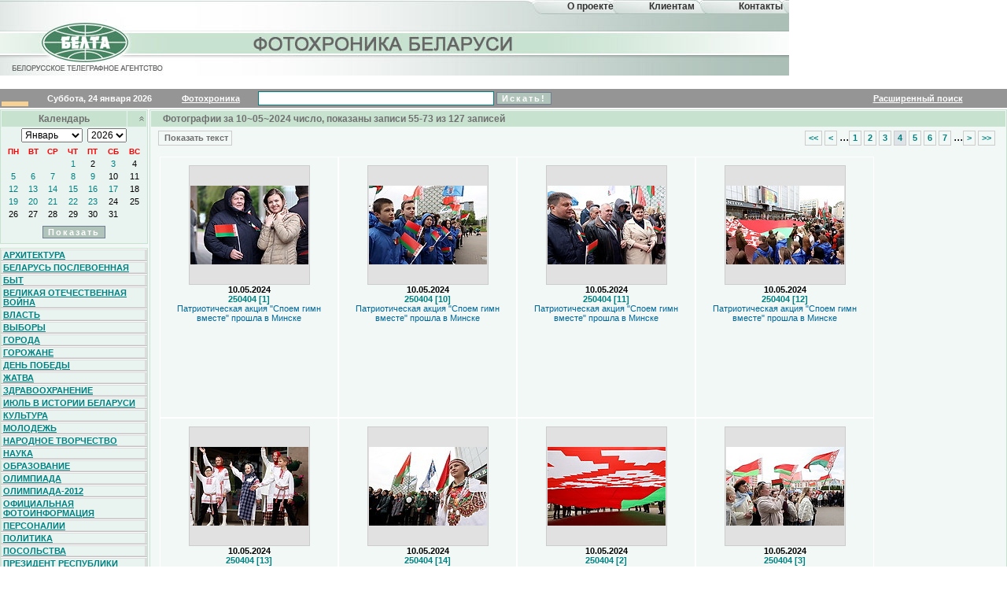

--- FILE ---
content_type: text/html; charset=windows-1251
request_url: https://photo-guest.belta.by/phot_gst.nsf/lkByDateArchive?OpenView&start=55&text=off&RestrictToCategory=10~05~2024
body_size: 42990
content:
<!DOCTYPE HTML PUBLIC "-//W3C//DTD HTML 4.01 Transitional//EN">
<html>
<head>
<meta name="robots" content="noindex">
<title>Беларусь. БЕЛТА - Фотохроника Беларуси. Фотоновости. Архивные фото за 10~05~2024</title>
<script language="JavaScript" type="text/javascript" src="/GlobalResources.nsf/global.js?OpenJavascriptLibrary">
</script>

<script language="JavaScript" type="text/javascript">
<!-- 
document._domino_target = "_self";
function _doClick(v, o, t) {
  var returnValue = false;
  var url="/phot_gst.nsf/lkByDateArchive?OpenView&Start=55&RestrictToCategory=10~05~2024&text=off&Click=" + v;
  if (o.href != null) {
    o.href = url;
    returnValue = true;
  } else {
    if (t == null)
      t = document._domino_target;
    window.open(url, t);
  }
  return returnValue;
}
// -->
</script>

<script language="JavaScript" type="text/javascript">
<!-- 
function openDbRelativeURL( url, target ){//Check we have a target window;target = (target == null ) ? window : target;//Work out the path of the database;path = location.pathname.split('.nsf')[0] + '.nsf/';target.location.href = path + url;}function doSearch ( s ) {var regExp1 = /\bfield\b/;var regExp2 = /[(,),<,>,\[,\]]/;var str = s.value; if ( str == "" ){ alert("Не указано что искать!");s.focus();} else { if ( typeof regExp1.source != 'undefined' ) //supports regular expression testing if ( regExp1.test( str ) || regExp2.test( str ) ){var alrt = "Вы не можете включать в запрос зарезервированное слово 'field'"; alrt += "\nа также символы [, ], (, ), < or >";s.focus();return alert( alrt );}openDbRelativeURL("DateSearch?SearchView&Query=" + escape( str ) + "&SearchOrder=3&SearchWV=TRUE&start=1&count=10");}}function returnFalse(s){//guess the field if not supplied//s = (s == null) ? document.forms[0].Query : s;//if you want to do the search, use this linedoSearch(s);//if you want to alert the user, use this line//alert('Please use the \'Go!!\' button to do a search');//this line should always be here!!return false;}

// -->
</script>

<script language="JavaScript" type="text/javascript">
<!-- 
function calendar(dbpath, view) {	var month = document.arch.select_month.options[document.arch.select_month.selectedIndex].value;	var year = document.arch.select_year.options[document.arch.select_year.selectedIndex].value;	location = "/"+dbpath+"/"+view+"?open&RestrictToCategory="+"01~"+month+"~"+year+"&start=1&count=18&Param=01."+month+"."+year;}function showCal() {     var img = "";     var strImg;	var cal = calendarState();	var image = document.getElementById("calendarBtn");	strImg = image.outerHTML; // .src; для FF но в IE получается трындец....	if (cal == "off"){		document.getElementById('calendarBtn').outerHTML = strImg.replace ('down','up');		document.location.search = document.location.search.replace('cal=off','cal=on');	}	else {		if(cal == ""){			document.getElementById('calendarBtn').outerHTML = strImg.replace ('up','down');			document.location.search = document.location.search.replace('cal=','cal=off');			}		else	{		document.getElementById('calendarBtn').outerHTML = strImg.replace ('up','down');		document.location.search = document.location.search.replace('cal=on','cal=off');			if (cal == "def"){			if(document.location.search.length == 0) {				document.location.pathname = document.location.pathname + "/lkByTheme?open&cal=off";							}			else {				document.location.search = document.location.search + "&cal=off";			}			}		}	}	showHide('calendar1');	showHide('calendar2');	showHide('calendar3');		}function showHide(elementid){ var idHolder;if (idHolder != undefined && !idHolder.match(elementid)){ document.getElementById(idHolder).style.display = "none"; } idHolder = elementid; var isitshown = document.getElementById(elementid).style.display; document.getElementById(elementid).style.display = (isitshown === "none")?"":"none"; }function calendarState() {		var calParam = "def";	st = document.location.search.indexOf('&cal');	if (st >0)	{	fin = document.location.search.indexOf('&',st+1);		if (fin < 0){			 fin = document.location.search.length;		}	}	if(st > 0) {	calParam = location.search.substring(st+5,fin);	}	return calParam;}

// -->
</script>
<link rel="stylesheet" type="text/css" href="/phot_gst.nsf/menu.css?OpenCssResource">
<link rel="stylesheet" type="text/css" href="/phot_gst.nsf/photo.css?OpenCssResource">
<link rel="stylesheet" type="text/css" href="/phot_gst.nsf/photobelta.css?OpenCssResource">
<link rel="stylesheet" type="text/css" href="/phot_gst.nsf/styles.css?OpenCssResource">
</head>
<body text="#000000" bgcolor="#FFFFFF" body leftmargin=0 topmargin=0 marginheight=0 marginwidth=0 link="#008080" alink="#008080" vlink="#008080">

<form action="">
<table width="1024" hight="100" border="0" cellpadding="0" cellspacing="0">
<tr>
	<td width="100%" class="h1">
		<table width="100%" border="0" cellpadding="0" cellspacing="0" background="/phot_gst.nsf/hdr.jpg?OpenImageResource""  style="background-repeat:no-repeat">
		<tr>
					<td class="h11"><a href="https://news.belta.by/ru" title="На главную" target="_blank"><img src="https://photo-guest.belta.by/phot_gst.nsf/i.gif" border="0" alt="" width="110" height="50" /></a></td>
					<td width="93" valign="top" class="h13"><a href="https://photo-guest.belta.by/phot_gst.nsf/Contacts?OpenForm&mode=about" class="hdr_text">О&nbsp;проекте</a></td>
					<td width="113" valign="top" class="h13"><a href="https://photo-ru.belta.by/" class="hdr_text" >Клиентам</a></td>
					<!-- <td width="114" valign="top" class="h13"><a href="https://news.belta.by/ru" title="На главную" target="_blank" class="hdr_text">Новости</a></td> -->							<td width="114" valign="top" class="h13"><a href="https://photo-guest.belta.by/phot_gst.nsf/Contacts?OpenForm&mode=contacts" title="Контактые телефоны" target="_blank" class="hdr_text">Контакты</a></td>
				</tr>
		</table>
	</td>
</tr>
</table>
</table>
</td>
<td class="hdrUp">
&nbsp;
</td>
</tr>
</table>
</tr>
	<tr>
	<td colspan="2">
			<table width="100%" class="header1" > 
				<tr bgcolor="#959595" >
					<td width="32" style="border-bottom: 6px solid #F8D194;"><img src="https://photo-guest.belta.by/phot_gst.nsf/i.gif" border="0" alt="" width="32" height="4" /></td>
					<td align="center" id="white"style="width: 175px;">Суббота, 24 января 2026</td>
					<td align="center" width="100" class="topic"><a href="/phot_gst.nsf/lkByTheme?open&cal=on"  id="white">Фотохроника</a></td>
					<td align="left" class="topic" id="white" nowrap>
</form>
<form name="photo" onSubmit="Javascript: return returnFalse(this.Query);">

&nbsp;&nbsp;<input type="text" class="edit" size="25" name="Query" style="height: 18px;">
<input type="submit" value="Искать!" class="button2">
			</td>
					<td align="center" class="topic"><a href="/phot_gst.nsf/WebSearch?OpenForm" id="white">Расширенный поиск</a></td>
				</tr>
			</table>
		</td>
	</tr>
	<tr> 
		<td><img src="https://photo-guest.belta.by/phot_gst.nsf/i.gif" border="0" width="1" height="2" alt="" title=""/></td>
	</tr>
</table>
<table align="center" width="100%" cellspacing="0" cellpadding="0" border="0">	
	<tr>
		<td valign="top" rowspan="1" width="190"  bgcolor="F1F8F5">
<!-- новая табличка календарь+рубрики -->
	<table width="190" border="0" cellspacing="0" cellpadding="0" >
  	    <tr>
   	     <td>
		<!-- вставка -->
				<table cellpadding="0" cellspacing="0" width="99%" align="left" border="0" style="padding-bottom:5px;">
					<tr>
						<td>
							<table cellpadding="1" cellspacing="1" width="100%" align="right" class="tdNews" bgcolor='#E9F3EF' style="border:1px #c8e2d0 solid">

<tr>
	<td  bgcolor="#c8e2d0" class="header3" align="center">Календарь</td>
<td bgcolor="#c8e2d0" class="header3" align="right" style="width: 10%;"><a href="javascript:showCal()"><img src="/42256CBF002E4A04/up.gif?OpenImageResource"" width="10" height="10" alt="Показать календарь" align="right" id="calendarBtn"></a></td>
</tr>
<tr id="calendar1" >
</form>	
	<form action="" method="GET" name="arch">
<td align="center" class="topic" colspan="2">
<select name="select_month" size="1" style="font-size:9pt">
<option value="01" selected>Январь</option>
 <option value="02">Февраль</option>
 <option value="03">Март</option>
 <option value="04">Апрель</option>
 <option value="05">Май</option>
 <option value="06">Июнь</option>
 <option value="07">Июль</option>
 <option value="08">Август</option>
 <option value="09">Сентябрь</option>
 <option value="10">Октябрь</option>
 <option value="11">Ноябрь</option>
 <option value="12">Декабрь</option>
</select>&nbsp;&nbsp;<select name="select_year" size="1" style="font-size:9pt">
<option value="2026">2026</option>
<option value="2025">2025</option>
<option value="2024">2024</option>
<option value="2023">2023</option>
<option value="2022">2022</option>
<option value="2021">2021</option>
<option value="2020">2020</option>
<option value="2019">2019</option>
<option value="2018">2018</option>
<option value="2017">2017</option>
<option value="2016">2016</option>
<option value="2015">2015</option>
<option value="2014">2014</option>
<option value="2013">2013</option>
<option value="2012">2012</option>
<option value="2011">2011</option>
<option value="2010">2010</option>
<option value="2009">2009</option>
<option value="2008">2008</option>
<option value="2007">2007</option>
<option value="2006">2006</option>
<option value="2005">2005</option>
<option value="2004">2004</option>
<option value="2003">2003</option>
<option value="2002">2002</option>
<option value="2001">2001</option>
<option value="2000">2000</option>
<option value="1999">1999</option>
<option value="1998">1998</option>
</select>
</td>
</tr>
				<tr  id="calendar2" >
					<td colspan="2">
						<table border='0' width='100%'><tr align='center'><th><font size='-2' face='Arial' color='#FF0000'>ПН</font><th><font size='-2' face='Arial' color='#FF0000'>ВТ</font><th><font size='-2' face='Arial' color='#FF0000'>СР</font><th><font size='-2' face='Arial' color='#FF0000'>ЧТ</font><th><font size='-2' face='Arial' color='#FF0000'>ПТ</font><th><font size='-2' face='Arial' color='#FF0000'>СБ</font><th><font size='-2' face='Arial' color='#FF0000'>ВС</font></th><tr><td></td><td></td><td></td><td valign='top' align='center' class='calLink'><a href='../../phot_gst.nsf/lkByDateArchive?open&RestrictToCategory=01~01~2026&start=1&count=18&Param=01.01.2026'>1</a></td><td valign='top' align='center'><a style='font-family: Verdana, Arial; text-decoration:none; font-size:8pt'>2</a></td><td valign='top' align='center' class='calLink'><a href='../../phot_gst.nsf/lkByDateArchive?open&RestrictToCategory=03~01~2026&start=1&count=18&Param=03.01.2026'>3</a></td><td valign='top' align='center'><a style='font-family: Verdana, Arial; text-decoration:none; font-size:8pt'>4</a></td><tr><td valign='top' align='center' class='calLink'><a href='../../phot_gst.nsf/lkByDateArchive?open&RestrictToCategory=05~01~2026&start=1&count=18&Param=05.01.2026'>5</a></td><td valign='top' align='center' class='calLink'><a href='../../phot_gst.nsf/lkByDateArchive?open&RestrictToCategory=06~01~2026&start=1&count=18&Param=06.01.2026'>6</a></td><td valign='top' align='center' class='calLink'><a href='../../phot_gst.nsf/lkByDateArchive?open&RestrictToCategory=07~01~2026&start=1&count=18&Param=07.01.2026'>7</a></td><td valign='top' align='center' class='calLink'><a href='../../phot_gst.nsf/lkByDateArchive?open&RestrictToCategory=08~01~2026&start=1&count=18&Param=08.01.2026'>8</a></td><td valign='top' align='center' class='calLink'><a href='../../phot_gst.nsf/lkByDateArchive?open&RestrictToCategory=09~01~2026&start=1&count=18&Param=09.01.2026'>9</a></td><td valign='top' align='center'><a style='font-family: Verdana, Arial; text-decoration:none; font-size:8pt'>10</a></td><td valign='top' align='center'><a style='font-family: Verdana, Arial; text-decoration:none; font-size:8pt'>11</a></td><tr><td valign='top' align='center' class='calLink'><a href='../../phot_gst.nsf/lkByDateArchive?open&RestrictToCategory=12~01~2026&start=1&count=18&Param=12.01.2026'>12</a></td><td valign='top' align='center' class='calLink'><a href='../../phot_gst.nsf/lkByDateArchive?open&RestrictToCategory=13~01~2026&start=1&count=18&Param=13.01.2026'>13</a></td><td valign='top' align='center' class='calLink'><a href='../../phot_gst.nsf/lkByDateArchive?open&RestrictToCategory=14~01~2026&start=1&count=18&Param=14.01.2026'>14</a></td><td valign='top' align='center' class='calLink'><a href='../../phot_gst.nsf/lkByDateArchive?open&RestrictToCategory=15~01~2026&start=1&count=18&Param=15.01.2026'>15</a></td><td valign='top' align='center' class='calLink'><a href='../../phot_gst.nsf/lkByDateArchive?open&RestrictToCategory=16~01~2026&start=1&count=18&Param=16.01.2026'>16</a></td><td valign='top' align='center' class='calLink'><a href='../../phot_gst.nsf/lkByDateArchive?open&RestrictToCategory=17~01~2026&start=1&count=18&Param=17.01.2026'>17</a></td><td valign='top' align='center'><a style='font-family: Verdana, Arial; text-decoration:none; font-size:8pt'>18</a></td><tr><td valign='top' align='center' class='calLink'><a href='../../phot_gst.nsf/lkByDateArchive?open&RestrictToCategory=19~01~2026&start=1&count=18&Param=19.01.2026'>19</a></td><td valign='top' align='center' class='calLink'><a href='../../phot_gst.nsf/lkByDateArchive?open&RestrictToCategory=20~01~2026&start=1&count=18&Param=20.01.2026'>20</a></td><td valign='top' align='center' class='calLink'><a href='../../phot_gst.nsf/lkByDateArchive?open&RestrictToCategory=21~01~2026&start=1&count=18&Param=21.01.2026'>21</a></td><td valign='top' align='center' class='calLink'><a href='../../phot_gst.nsf/lkByDateArchive?open&RestrictToCategory=22~01~2026&start=1&count=18&Param=22.01.2026'>22</a></td><td valign='top' align='center' class='calLink'><a href='../../phot_gst.nsf/lkByDateArchive?open&RestrictToCategory=23~01~2026&start=1&count=18&Param=23.01.2026'>23</a></td><td valign='top' align='center'><a style='font-family: Verdana, Arial; text-decoration:none; font-size:8pt'>24</a></td><td valign='top' align='center'><a style='font-family: Verdana, Arial; text-decoration:none; font-size:8pt'>25</a></td><tr><td valign='top' align='center'><a style='font-family: Verdana, Arial; text-decoration:none; font-size:8pt'>26</a></td><td valign='top' align='center'><a style='font-family: Verdana, Arial; text-decoration:none; font-size:8pt'>27</a></td><td valign='top' align='center'><a style='font-family: Verdana, Arial; text-decoration:none; font-size:8pt'>28</a></td><td valign='top' align='center'><a style='font-family: Verdana, Arial; text-decoration:none; font-size:8pt'>29</a></td><td valign='top' align='center'><a style='font-family: Verdana, Arial; text-decoration:none; font-size:8pt'>30</a></td><td valign='top' align='center'><a style='font-family: Verdana, Arial; text-decoration:none; font-size:8pt'>31</a></td></table>
					</td>
				</tr>
<tr  id="calendar3" >
	<td colspan="2" align="center" height="25px"><input type="button" value="Показать" class="button2" onClick="Javascript: calendar('phot_gst.nsf','lkByDateArchive')" align="center"></td>
</tr>
</form>
							</table>
						</td>
					</tr>
				</table>
<!-- вставка -->
                 </td>
 	     </tr>
  	    <tr>
 	       <td>

<table cellpadding="1" cellspacing="0" width="99%" bgcolor="#E9F3EF" style="border:1px #c8e2d0 solid"><tr><td class="leftMenuC"><a href="/phot_gst.nsf/lkByCategoriesTheme?OpenView&RestrictToCategory=Архитектура&count=18&Param=01.01.2026&text=off&cal=off" class=photoMenu>Архитектура</a></td></tr><tr><td class="leftMenuC"><a href="/phot_gst.nsf/lkByCategoriesTheme?OpenView&RestrictToCategory=Беларусь%20послевоенная&count=18&Param=01.01.2026&text=off&cal=off" class=photoMenu>Беларусь послевоенная</a></td></tr><tr><td class="leftMenuC"><a href="/phot_gst.nsf/lkByCategoriesTheme?OpenView&RestrictToCategory=Быт&count=18&Param=01.01.2026&text=off&cal=off" class=photoMenu>Быт</a></td></tr><tr><td class="leftMenuC"><a href="/phot_gst.nsf/lkByCategoriesTheme?OpenView&RestrictToCategory=Великая%20Отечественная%20война&count=18&Param=01.01.2026&text=off&cal=off" class=photoMenu>Великая Отечественная война</a></td></tr><tr><td class="leftMenuC"><a href="/phot_gst.nsf/lkByCategoriesTheme?OpenView&RestrictToCategory=Власть&count=18&Param=01.01.2026&text=off&cal=off" class=photoMenu>Власть</a></td></tr><tr><td class="leftMenuC"><a href="/phot_gst.nsf/lkByCategoriesTheme?OpenView&RestrictToCategory=Выборы&count=18&Param=01.01.2026&text=off&cal=off" class=photoMenu>Выборы</a></td></tr><tr><td class="leftMenuC"><a href="/phot_gst.nsf/lkByCategoriesTheme?OpenView&RestrictToCategory=Города&count=18&Param=01.01.2026&text=off&cal=off" class=photoMenu>Города</a></td></tr><tr><td class="leftMenuC"><a href="/phot_gst.nsf/lkByCategoriesTheme?OpenView&RestrictToCategory=Горожане&count=18&Param=01.01.2026&text=off&cal=off" class=photoMenu>Горожане</a></td></tr><tr><td class="leftMenuC"><a href="/phot_gst.nsf/lkByCategoriesTheme?OpenView&RestrictToCategory=День%20Победы&count=18&Param=01.01.2026&text=off&cal=off" class=photoMenu>День Победы</a></td></tr><tr><td class="leftMenuC"><a href="/phot_gst.nsf/lkByCategoriesTheme?OpenView&RestrictToCategory=Жатва&count=18&Param=01.01.2026&text=off&cal=off" class=photoMenu>Жатва</a></td></tr><tr><td class="leftMenuC"><a href="/phot_gst.nsf/lkByCategoriesTheme?OpenView&RestrictToCategory=Здравоохранение&count=18&Param=01.01.2026&text=off&cal=off" class=photoMenu>Здравоохранение</a></td></tr><tr><td class="leftMenuC"><a href="/phot_gst.nsf/lkByCategoriesTheme?OpenView&RestrictToCategory=Июль%20в%20истории%20Беларуси&count=18&Param=01.01.2026&text=off&cal=off" class=photoMenu>Июль в истории Беларуси</a></td></tr><tr><td class="leftMenuC"><a href="/phot_gst.nsf/lkByCategoriesTheme?OpenView&RestrictToCategory=Культура&count=18&Param=01.01.2026&text=off&cal=off" class=photoMenu>Культура</a></td></tr><tr><td class="leftMenuC"><a href="/phot_gst.nsf/lkByCategoriesTheme?OpenView&RestrictToCategory=Молодежь&count=18&Param=01.01.2026&text=off&cal=off" class=photoMenu>Молодежь</a></td></tr><tr><td class="leftMenuC"><a href="/phot_gst.nsf/lkByCategoriesTheme?OpenView&RestrictToCategory=Народное%20творчество&count=18&Param=01.01.2026&text=off&cal=off" class=photoMenu>Народное творчество</a></td></tr><tr><td class="leftMenuC"><a href="/phot_gst.nsf/lkByCategoriesTheme?OpenView&RestrictToCategory=Наука&count=18&Param=01.01.2026&text=off&cal=off" class=photoMenu>Наука</a></td></tr><tr><td class="leftMenuC"><a href="/phot_gst.nsf/lkByCategoriesTheme?OpenView&RestrictToCategory=Образование&count=18&Param=01.01.2026&text=off&cal=off" class=photoMenu>Образование</a></td></tr><tr><td class="leftMenuC"><a href="/phot_gst.nsf/lkByCategoriesTheme?OpenView&RestrictToCategory=Олимпиада&count=18&Param=01.01.2026&text=off&cal=off" class=photoMenu>Олимпиада</a></td></tr><tr><td class="leftMenuC"><a href="/phot_gst.nsf/lkByCategoriesTheme?OpenView&RestrictToCategory=Олимпиада-2012&count=18&Param=01.01.2026&text=off&cal=off" class=photoMenu>Олимпиада-2012</a></td></tr><tr><td class="leftMenuC"><a href="/phot_gst.nsf/lkByCategoriesTheme?OpenView&RestrictToCategory=Официальная%20фотоинформация&count=18&Param=01.01.2026&text=off&cal=off" class=photoMenu>Официальная фотоинформация</a></td></tr><tr><td class="leftMenuC"><a href="/phot_gst.nsf/lkByCategoriesTheme?OpenView&RestrictToCategory=Персоналии&count=18&Param=01.01.2026&text=off&cal=off" class=photoMenu>Персоналии</a></td></tr><tr><td class="leftMenuC"><a href="/phot_gst.nsf/lkByCategoriesTheme?OpenView&RestrictToCategory=Политика&count=18&Param=01.01.2026&text=off&cal=off" class=photoMenu>Политика</a></td></tr><tr><td class="leftMenuC"><a href="/phot_gst.nsf/lkByCategoriesTheme?OpenView&RestrictToCategory=Посольства&count=18&Param=01.01.2026&text=off&cal=off" class=photoMenu>Посольства</a></td></tr><tr><td class="leftMenuC"><a href="/phot_gst.nsf/lkByCategoriesTheme?OpenView&RestrictToCategory=Президент%20Республики%20Беларусь&count=18&Param=01.01.2026&text=off&cal=off" class=photoMenu>Президент Республики Беларусь</a></td></tr><tr><td class="leftMenuC"><a href="/phot_gst.nsf/lkByCategoriesTheme?OpenView&RestrictToCategory=Природа&count=18&Param=01.01.2026&text=off&cal=off" class=photoMenu>Природа</a></td></tr><tr><td class="leftMenuC"><a href="/phot_gst.nsf/lkByCategoriesTheme?OpenView&RestrictToCategory=Промышленность&count=18&Param=01.01.2026&text=off&cal=off" class=photoMenu>Промышленность</a></td></tr><tr><td class="leftMenuC"><a href="/phot_gst.nsf/lkByCategoriesTheme?OpenView&RestrictToCategory=Разное&count=18&Param=01.01.2026&text=off&cal=off" class=photoMenu>Разное</a></td></tr><tr><td class="leftMenuC"><a href="/phot_gst.nsf/lkByCategoriesTheme?OpenView&RestrictToCategory=Революция%20и%20гражданская%20война&count=18&Param=01.01.2026&text=off&cal=off" class=photoMenu>Революция и гражданская война</a></td></tr><tr><td class="leftMenuC"><a href="/phot_gst.nsf/lkByCategoriesTheme?OpenView&RestrictToCategory=Религия&count=18&Param=01.01.2026&text=off&cal=off" class=photoMenu>Религия</a></td></tr><tr><td class="leftMenuC"><a href="/phot_gst.nsf/lkByCategoriesTheme?OpenView&RestrictToCategory=Сельское%20хозяйство&count=18&Param=01.01.2026&text=off&cal=off" class=photoMenu>Сельское хозяйство</a></td></tr><tr><td class="leftMenuC"><a href="/phot_gst.nsf/lkByCategoriesTheme?OpenView&RestrictToCategory=Силовые%20структуры&count=18&Param=01.01.2026&text=off&cal=off" class=photoMenu>Силовые структуры</a></td></tr><tr><td class="leftMenuC"><a href="/phot_gst.nsf/lkByCategoriesTheme?OpenView&RestrictToCategory=Спорт&count=18&Param=01.01.2026&text=off&cal=off" class=photoMenu>Спорт</a></td></tr><tr><td class="leftMenuC"><a href="/phot_gst.nsf/lkByCategoriesTheme?OpenView&RestrictToCategory=Строительство&count=18&Param=01.01.2026&text=off&cal=off" class=photoMenu>Строительство</a></td></tr><tr><td class="leftMenuC"><a href="/phot_gst.nsf/lkByCategoriesTheme?OpenView&RestrictToCategory=Торговля&count=18&Param=01.01.2026&text=off&cal=off" class=photoMenu>Торговля</a></td></tr><tr><td class="leftMenuC"><a href="/phot_gst.nsf/lkByCategoriesTheme?OpenView&RestrictToCategory=Транспорт&count=18&Param=01.01.2026&text=off&cal=off" class=photoMenu>Транспорт</a></td></tr><tr><td class="leftMenuC"><a href="/phot_gst.nsf/lkByCategoriesTheme?OpenView&RestrictToCategory=Чрезвычайные%20происшествия&count=18&Param=01.01.2026&text=off&cal=off" class=photoMenu>Чрезвычайные происшествия</a></td></tr><tr><td class="leftMenuC"><a href="/phot_gst.nsf/lkByCategoriesTheme?OpenView&RestrictToCategory=Экология&count=18&Param=01.01.2026&text=off&cal=off" class=photoMenu>Экология</a></td></tr></table>
 	     </tr>
	</table><!-- конец новой таблички -->
</td>
<!-- основная часть -->
	<td valign="top" align="center" bgcolor="F1F8F5"  style="border:1px #c8e2d0 solid" >
			<table cellpadding="1" cellspacing="1" width="100%" bgcolor="#F1F8F5">
				<tr>
					<td class="header3" align="left" colspan="3" bgcolor="#c8e2d0" style="padding-left: 15px;">Фотографии за  10~05~2024 число, показаны записи 55-73 из 127 записей</td>
				</tr>
				<tr style="height: 25px;">
					<td align="left">&nbsp;&nbsp;<span class="fth_pagination"><a href="/phot_gst.nsf/lkByDateArchive?OpenView&start=55&text=on&RestrictToCategory=10~05~2024" style="color: #707070; ">&nbsp;Показать текст</a></span></td>
					<td align="right"><span class="fth_pagination"><a href="lkByDateArchive?OpenView&start=1&text=off&RestrictToCategory=10~05~2024" class="header"><<</a><a href="lkByDateArchive?OpenView&start=1&text=off&RestrictToCategory=10~05~2024" class="header"><</a>...<a href="lkByDateArchive?OpenView&start=1&text=off&RestrictToCategory=10~05~2024" class="header">1</a><a href="lkByDateArchive?OpenView&start=19&text=off&RestrictToCategory=10~05~2024" class="header">2</a><a href="lkByDateArchive?OpenView&start=37&text=off&RestrictToCategory=10~05~2024" class="header">3</a><a href="" onclick="return false" class="active">4</a><a href="lkByDateArchive?OpenView&start=73&text=off&RestrictToCategory=10~05~2024" class="header">5</a><a href="lkByDateArchive?OpenView&start=91&text=off&RestrictToCategory=10~05~2024" class="header">6</a><a href="lkByDateArchive?OpenView&start=109&text=off&RestrictToCategory=10~05~2024" class="header">7</a>...<a href="lkByDateArchive?OpenView&start=109&text=off&RestrictToCategory=10~05~2024" class="header">></a><a href="lkByDateArchive?OpenView&start=127&text=off&RestrictToCategory=10~05~2024" class="header">>></a></span>&nbsp;&nbsp;</td>
				</tr>
				<tr>
					<td colspan="2">
						<div id="layout">
							<div class="float" valign="top" align="center"><div class="fotoObertka"><div class="fotoCont"><div class="fotoContInner"><a href="Javascript:lm('phot_gst.nsf','lkByDateArchive','43257983003F464D43258B19003BD597')" align="center"><img src="/phot_gst.nsf/0/43257983003F464D43258B19003BD597/$File/250404-01f.jpg"></a></div></div></div><div class="caption" id="black"><b>10.05.2024</b></div><div class="caption" id="green"><b>250404 [1]</b></div><div class="caption">Патриотическая акция "Споем гимн вместе" прошла в Минске</div></div><div class="float" valign="top" align="center"><div class="fotoObertka"><div class="fotoCont"><div class="fotoContInner"><a href="Javascript:lm('phot_gst.nsf','lkByDateArchive','43257983003F464D43258B19003C2849')" align="center"><img src="/phot_gst.nsf/0/43257983003F464D43258B19003C2849/$File/250404-10f.jpg"></a></div></div></div><div class="caption" id="black"><b>10.05.2024</b></div><div class="caption" id="green"><b>250404 [10]</b></div><div class="caption">Патриотическая акция "Споем гимн вместе" прошла в Минске</div></div><div class="float" valign="top" align="center"><div class="fotoObertka"><div class="fotoCont"><div class="fotoContInner"><a href="Javascript:lm('phot_gst.nsf','lkByDateArchive','43257983003F464D43258B19003C2E8C')" align="center"><img src="/phot_gst.nsf/0/43257983003F464D43258B19003C2E8C/$File/250404-11f.jpg"></a></div></div></div><div class="caption" id="black"><b>10.05.2024</b></div><div class="caption" id="green"><b>250404 [11]</b></div><div class="caption">Патриотическая акция "Споем гимн вместе" прошла в Минске</div></div><div class="float" valign="top" align="center"><div class="fotoObertka"><div class="fotoCont"><div class="fotoContInner"><a href="Javascript:lm('phot_gst.nsf','lkByDateArchive','43257983003F464D43258B19003C3487')" align="center"><img src="/phot_gst.nsf/0/43257983003F464D43258B19003C3487/$File/250404-12f.jpg"></a></div></div></div><div class="caption" id="black"><b>10.05.2024</b></div><div class="caption" id="green"><b>250404 [12]</b></div><div class="caption">Патриотическая акция "Споем гимн вместе" прошла в Минске</div></div><div class="float" valign="top" align="center"><div class="fotoObertka"><div class="fotoCont"><div class="fotoContInner"><a href="Javascript:lm('phot_gst.nsf','lkByDateArchive','43257983003F464D43258B19003C3AB6')" align="center"><img src="/phot_gst.nsf/0/43257983003F464D43258B19003C3AB6/$File/250404-13f.jpg"></a></div></div></div><div class="caption" id="black"><b>10.05.2024</b></div><div class="caption" id="green"><b>250404 [13]</b></div><div class="caption">Патриотическая акция "Споем гимн вместе" прошла в Минске</div></div><div class="float" valign="top" align="center"><div class="fotoObertka"><div class="fotoCont"><div class="fotoContInner"><a href="Javascript:lm('phot_gst.nsf','lkByDateArchive','43257983003F464D43258B19003C4462')" align="center"><img src="/phot_gst.nsf/0/43257983003F464D43258B19003C4462/$File/250404-14f.jpg"></a></div></div></div><div class="caption" id="black"><b>10.05.2024</b></div><div class="caption" id="green"><b>250404 [14]</b></div><div class="caption">Патриотическая акция "Споем гимн вместе" прошла в Минске</div></div><div class="float" valign="top" align="center"><div class="fotoObertka"><div class="fotoCont"><div class="fotoContInner"><a href="Javascript:lm('phot_gst.nsf','lkByDateArchive','43257983003F464D43258B19003BF562')" align="center"><img src="/phot_gst.nsf/0/43257983003F464D43258B19003BF562/$File/250404-02f.jpg"></a></div></div></div><div class="caption" id="black"><b>10.05.2024</b></div><div class="caption" id="green"><b>250404 [2]</b></div><div class="caption">Патриотическая акция "Споем гимн вместе" прошла в Минске</div></div><div class="float" valign="top" align="center"><div class="fotoObertka"><div class="fotoCont"><div class="fotoContInner"><a href="Javascript:lm('phot_gst.nsf','lkByDateArchive','43257983003F464D43258B19003BFA6C')" align="center"><img src="/phot_gst.nsf/0/43257983003F464D43258B19003BFA6C/$File/250404-03f.jpg"></a></div></div></div><div class="caption" id="black"><b>10.05.2024</b></div><div class="caption" id="green"><b>250404 [3]</b></div><div class="caption">Патриотическая акция "Споем гимн вместе" прошла в Минске</div></div><div class="float" valign="top" align="center"><div class="fotoObertka"><div class="fotoCont"><div class="fotoContInner"><a href="Javascript:lm('phot_gst.nsf','lkByDateArchive','43257983003F464D43258B19003C016B')" align="center"><img src="/phot_gst.nsf/0/43257983003F464D43258B19003C016B/$File/250404-04f.jpg"></a></div></div></div><div class="caption" id="black"><b>10.05.2024</b></div><div class="caption" id="green"><b>250404 [4]</b></div><div class="caption">Патриотическая акция "Споем гимн вместе" прошла в Минске</div></div><div class="float" valign="top" align="center"><div class="fotoObertka"><div class="fotoCont"><div class="fotoContInner"><a href="Javascript:lm('phot_gst.nsf','lkByDateArchive','43257983003F464D43258B19003C076B')" align="center"><img src="/phot_gst.nsf/0/43257983003F464D43258B19003C076B/$File/250404-05f.jpg"></a></div></div></div><div class="caption" id="black"><b>10.05.2024</b></div><div class="caption" id="green"><b>250404 [5]</b></div><div class="caption">Патриотическая акция "Споем гимн вместе" прошла в Минске</div></div><div class="float" valign="top" align="center"><div class="fotoObertka"><div class="fotoCont"><div class="fotoContInner"><a href="Javascript:lm('phot_gst.nsf','lkByDateArchive','43257983003F464D43258B19003C0D02')" align="center"><img src="/phot_gst.nsf/0/43257983003F464D43258B19003C0D02/$File/250404-06f.jpg"></a></div></div></div><div class="caption" id="black"><b>10.05.2024</b></div><div class="caption" id="green"><b>250404 [6]</b></div><div class="caption">Патриотическая акция "Споем гимн вместе" прошла в Минске</div></div><div class="float" valign="top" align="center"><div class="fotoObertka"><div class="fotoCont"><div class="fotoContInner"><a href="Javascript:lm('phot_gst.nsf','lkByDateArchive','43257983003F464D43258B19003C1376')" align="center"><img src="/phot_gst.nsf/0/43257983003F464D43258B19003C1376/$File/250404-07f.jpg"></a></div></div></div><div class="caption" id="black"><b>10.05.2024</b></div><div class="caption" id="green"><b>250404 [7]</b></div><div class="caption">Патриотическая акция "Споем гимн вместе" прошла в Минске</div></div><div class="float" valign="top" align="center"><div class="fotoObertka"><div class="fotoCont"><div class="fotoContInner"><a href="Javascript:lm('phot_gst.nsf','lkByDateArchive','43257983003F464D43258B19003C19C6')" align="center"><img src="/phot_gst.nsf/0/43257983003F464D43258B19003C19C6/$File/250404-08f.jpg"></a></div></div></div><div class="caption" id="black"><b>10.05.2024</b></div><div class="caption" id="green"><b>250404 [8]</b></div><div class="caption">Патриотическая акция "Споем гимн вместе" прошла в Минске</div></div><div class="float" valign="top" align="center"><div class="fotoObertka"><div class="fotoCont"><div class="fotoContInner"><a href="Javascript:lm('phot_gst.nsf','lkByDateArchive','43257983003F464D43258B19003C2177')" align="center"><img src="/phot_gst.nsf/0/43257983003F464D43258B19003C2177/$File/250404-09f.jpg"></a></div></div></div><div class="caption" id="black"><b>10.05.2024</b></div><div class="caption" id="green"><b>250404 [9]</b></div><div class="caption">Патриотическая акция "Споем гимн вместе" прошла в Минске</div></div><div class="float" valign="top" align="center"><div class="fotoObertka"><div class="fotoCont"><div class="fotoContInner"><a href="Javascript:lm('phot_gst.nsf','lkByDateArchive','43257983003F464D43258B190042576D')" align="center"><img src="/phot_gst.nsf/0/43257983003F464D43258B190042576D/$File/250405-01f.JPG"></a></div></div></div><div class="caption" id="black"><b>10.05.2024</b></div><div class="caption" id="green"><b>250405 [1]</b></div><div class="caption">Новый жилой корпус на 105 мест открыли в доме-интернате в Шарковщинском районе</div></div><div class="float" valign="top" align="center"><div class="fotoObertka"><div class="fotoCont"><div class="fotoContInner"><a href="Javascript:lm('phot_gst.nsf','lkByDateArchive','43257983003F464D43258B190042A993')" align="center"><img src="/phot_gst.nsf/0/43257983003F464D43258B190042A993/$File/250405-10f.JPG"></a></div></div></div><div class="caption" id="black"><b>10.05.2024</b></div><div class="caption" id="green"><b>250405 [10]</b></div><div class="caption">Новый жилой корпус на 105 мест открыли в доме-интернате в Шарковщинском районе</div></div><div class="float" valign="top" align="center"><div class="fotoObertka"><div class="fotoCont"><div class="fotoContInner"><a href="Javascript:lm('phot_gst.nsf','lkByDateArchive','43257983003F464D43258B190042B257')" align="center"><img src="/phot_gst.nsf/0/43257983003F464D43258B190042B257/$File/250405-11f.JPG"></a></div></div></div><div class="caption" id="black"><b>10.05.2024</b></div><div class="caption" id="green"><b>250405 [11]</b></div><div class="caption">Новый жилой корпус на 105 мест открыли в доме-интернате в Шарковщинском районе</div></div><div class="float" valign="top" align="center"><div class="fotoObertka"><div class="fotoCont"><div class="fotoContInner"><a href="Javascript:lm('phot_gst.nsf','lkByDateArchive','43257983003F464D43258B190042B685')" align="center"><img src="/phot_gst.nsf/0/43257983003F464D43258B190042B685/$File/250405-12f.JPG"></a></div></div></div><div class="caption" id="black"><b>10.05.2024</b></div><div class="caption" id="green"><b>250405 [12]</b></div><div class="caption">Новый жилой корпус на 105 мест открыли в доме-интернате в Шарковщинском районе</div></div><div class="float" valign="top" align="center"><div class="fotoObertka"><div class="fotoCont"><div class="fotoContInner"><a href="Javascript:lm('phot_gst.nsf','lkByDateArchive','43257983003F464D43258B190042BB33')" align="center"><img src="/phot_gst.nsf/0/43257983003F464D43258B190042BB33/$File/250405-13f.JPG"></a></div></div></div><div class="caption" id="black"><b>10.05.2024</b></div><div class="caption" id="green"><b>250405 [13]</b></div><div class="caption">Новый жилой корпус на 105 мест открыли в доме-интернате в Шарковщинском районе</div></div><div class="float" valign="top" align="center"><div class="fotoObertka"><div class="fotoCont"><div class="fotoContInner"><a href="Javascript:lm('phot_gst.nsf','lkByDateArchive','43257983003F464D43258B190042BF3D')" align="center"><img src="/phot_gst.nsf/0/43257983003F464D43258B190042BF3D/$File/250405-14f.JPG"></a></div></div></div><div class="caption" id="black"><b>10.05.2024</b></div><div class="caption" id="green"><b>250405 [14]</b></div><div class="caption">Новый жилой корпус на 105 мест открыли в доме-интернате в Шарковщинском районе</div></div><div class="float" valign="top" align="center"><div class="fotoObertka"><div class="fotoCont"><div class="fotoContInner"><a href="Javascript:lm('phot_gst.nsf','lkByDateArchive','43257983003F464D43258B190042C46E')" align="center"><img src="/phot_gst.nsf/0/43257983003F464D43258B190042C46E/$File/250405-15f.JPG"></a></div></div></div><div class="caption" id="black"><b>10.05.2024</b></div><div class="caption" id="green"><b>250405 [15]</b></div><div class="caption">Новый жилой корпус на 105 мест открыли в доме-интернате в Шарковщинском районе</div></div><div class="float" valign="top" align="center"><div class="fotoObertka"><div class="fotoCont"><div class="fotoContInner"><a href="Javascript:lm('phot_gst.nsf','lkByDateArchive','43257983003F464D43258B190042CF33')" align="center"><img src="/phot_gst.nsf/0/43257983003F464D43258B190042CF33/$File/250405-16f.JPG"></a></div></div></div><div class="caption" id="black"><b>10.05.2024</b></div><div class="caption" id="green"><b>250405 [16]</b></div><div class="caption">Новый жилой корпус на 105 мест открыли в доме-интернате в Шарковщинском районе</div></div><div class="float" valign="top" align="center"><div class="fotoObertka"><div class="fotoCont"><div class="fotoContInner"><a href="Javascript:lm('phot_gst.nsf','lkByDateArchive','43257983003F464D43258B190042D3A7')" align="center"><img src="/phot_gst.nsf/0/43257983003F464D43258B190042D3A7/$File/250405-17f.JPG"></a></div></div></div><div class="caption" id="black"><b>10.05.2024</b></div><div class="caption" id="green"><b>250405 [17]</b></div><div class="caption">Новый жилой корпус на 105 мест открыли в доме-интернате в Шарковщинском районе</div></div><div class="float" valign="top" align="center"><div class="fotoObertka"><div class="fotoCont"><div class="fotoContInner"><a href="Javascript:lm('phot_gst.nsf','lkByDateArchive','43257983003F464D43258B190042D80B')" align="center"><img src="/phot_gst.nsf/0/43257983003F464D43258B190042D80B/$File/250405-18f.JPG"></a></div></div></div><div class="caption" id="black"><b>10.05.2024</b></div><div class="caption" id="green"><b>250405 [18]</b></div><div class="caption">Новый жилой корпус на 105 мест открыли в доме-интернате в Шарковщинском районе</div></div><div class="float" valign="top" align="center"><div class="fotoObertka"><div class="fotoCont"><div class="fotoContInner"><a href="Javascript:lm('phot_gst.nsf','lkByDateArchive','43257983003F464D43258B190042DC78')" align="center"><img src="/phot_gst.nsf/0/43257983003F464D43258B190042DC78/$File/250405-19f.JPG"></a></div></div></div><div class="caption" id="black"><b>10.05.2024</b></div><div class="caption" id="green"><b>250405 [19]</b></div><div class="caption">Новый жилой корпус на 105 мест открыли в доме-интернате в Шарковщинском районе</div></div><div class="float" valign="top" align="center"><div class="fotoObertka"><div class="fotoCont"><div class="fotoContInner"><a href="Javascript:lm('phot_gst.nsf','lkByDateArchive','43257983003F464D43258B1900426F24')" align="center"><img src="/phot_gst.nsf/0/43257983003F464D43258B1900426F24/$File/250405-02f.JPG"></a></div></div></div><div class="caption" id="black"><b>10.05.2024</b></div><div class="caption" id="green"><b>250405 [2]</b></div><div class="caption">Новый жилой корпус на 105 мест открыли в доме-интернате в Шарковщинском районе</div></div><div class="float" valign="top" align="center"><div class="fotoObertka"><div class="fotoCont"><div class="fotoContInner"><a href="Javascript:lm('phot_gst.nsf','lkByDateArchive','43257983003F464D43258B190042775B')" align="center"><img src="/phot_gst.nsf/0/43257983003F464D43258B190042775B/$File/250405-03f.JPG"></a></div></div></div><div class="caption" id="black"><b>10.05.2024</b></div><div class="caption" id="green"><b>250405 [3]</b></div><div class="caption">Новый жилой корпус на 105 мест открыли в доме-интернате в Шарковщинском районе</div></div><div class="float" valign="top" align="center"><div class="fotoObertka"><div class="fotoCont"><div class="fotoContInner"><a href="Javascript:lm('phot_gst.nsf','lkByDateArchive','43257983003F464D43258B1900427CB4')" align="center"><img src="/phot_gst.nsf/0/43257983003F464D43258B1900427CB4/$File/250405-04f.JPG"></a></div></div></div><div class="caption" id="black"><b>10.05.2024</b></div><div class="caption" id="green"><b>250405 [4]</b></div><div class="caption">Новый жилой корпус на 105 мест открыли в доме-интернате в Шарковщинском районе</div></div><div class="float" valign="top" align="center"><div class="fotoObertka"><div class="fotoCont"><div class="fotoContInner"><a href="Javascript:lm('phot_gst.nsf','lkByDateArchive','43257983003F464D43258B190042849D')" align="center"><img src="/phot_gst.nsf/0/43257983003F464D43258B190042849D/$File/250405-05f.JPG"></a></div></div></div><div class="caption" id="black"><b>10.05.2024</b></div><div class="caption" id="green"><b>250405 [5]</b></div><div class="caption">Новый жилой корпус на 105 мест открыли в доме-интернате в Шарковщинском районе</div></div><div class="float" valign="top" align="center"><div class="fotoObertka"><div class="fotoCont"><div class="fotoContInner"><a href="Javascript:lm('phot_gst.nsf','lkByDateArchive','43257983003F464D43258B1900428EDB')" align="center"><img src="/phot_gst.nsf/0/43257983003F464D43258B1900428EDB/$File/250405-06f.JPG"></a></div></div></div><div class="caption" id="black"><b>10.05.2024</b></div><div class="caption" id="green"><b>250405 [6]</b></div><div class="caption">Новый жилой корпус на 105 мест открыли в доме-интернате в Шарковщинском районе</div></div>
						</div>
					</td>
				</tr>
				<tr style="height: 25px;">
					<td align="left">&nbsp;&nbsp;<span class="fth_pagination"><a href="/phot_gst.nsf/lkByDateArchive?OpenView&start=55&text=on&RestrictToCategory=10~05~2024" style="color: #707070; ">&nbsp;Показать текст</a></span></td>
					<td align="right"><span class="fth_pagination"><a href="lkByDateArchive?OpenView&start=1&text=off&RestrictToCategory=10~05~2024" class="header"><<</a><a href="lkByDateArchive?OpenView&start=1&text=off&RestrictToCategory=10~05~2024" class="header"><</a>...<a href="lkByDateArchive?OpenView&start=1&text=off&RestrictToCategory=10~05~2024" class="header">1</a><a href="lkByDateArchive?OpenView&start=19&text=off&RestrictToCategory=10~05~2024" class="header">2</a><a href="lkByDateArchive?OpenView&start=37&text=off&RestrictToCategory=10~05~2024" class="header">3</a><a href="" onclick="return false" class="active">4</a><a href="lkByDateArchive?OpenView&start=73&text=off&RestrictToCategory=10~05~2024" class="header">5</a><a href="lkByDateArchive?OpenView&start=91&text=off&RestrictToCategory=10~05~2024" class="header">6</a><a href="lkByDateArchive?OpenView&start=109&text=off&RestrictToCategory=10~05~2024" class="header">7</a>...<a href="lkByDateArchive?OpenView&start=109&text=off&RestrictToCategory=10~05~2024" class="header">></a><a href="lkByDateArchive?OpenView&start=127&text=off&RestrictToCategory=10~05~2024" class="header">>></a></span>&nbsp;&nbsp;</td>
				</tr>
			</table>
<!--  конец основной части -->
		</td>
	</tr>
</table>
<div style="height:3px; background-color: #f1f8f5;"></div>

<table width="100%" border="0" cellpadding="0" cellspacing="0">
	<tr>
		<td width="100%" align="center" bgcolor="#F3F3F3" style="border-top: 1px solid #CFCFCF; border-bottom: 1px solid #CFCFCF; color:#959595;" class="header3">
БЕЛТА - Новости Беларуси <br />
			Техническое обеспечение - БЕЛТА<br />
			&copy; Авторское право принадлежит БЕЛТА, 1996-2026 гг.
		</td>
	</tr>
</table>
</form>
</body>
</html>
